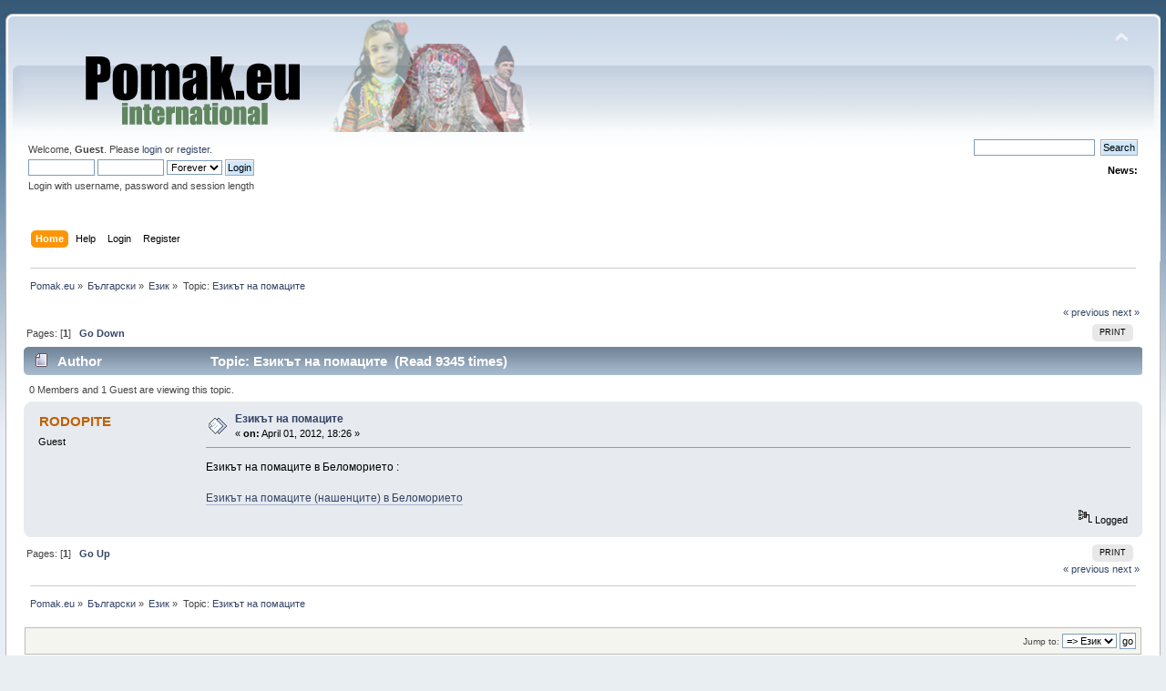

--- FILE ---
content_type: text/html; charset=UTF-8
request_url: https://www.pomak.eu/board/index.php/topic,4732.0.html?PHPSESSID=j55sra1r8o256k13k36r3h7n92
body_size: 4331
content:
<!DOCTYPE html PUBLIC "-//W3C//DTD XHTML 1.0 Transitional//EN" "http://www.w3.org/TR/xhtml1/DTD/xhtml1-transitional.dtd">
<html xmlns="http://www.w3.org/1999/xhtml">
<head>
	<link rel="stylesheet" type="text/css" href="https://www.pomak.eu/board/Themes/default/css/index.css?fin20" />
	<link rel="stylesheet" type="text/css" href="https://www.pomak.eu/board/Themes/default/css/webkit.css" />
	<script type="text/javascript" src="https://www.pomak.eu/board/Themes/default/scripts/script.js?fin20"></script>
	<script type="text/javascript" src="https://www.pomak.eu/board/Themes/default/scripts/theme.js?fin20"></script>
	<script type="text/javascript"><!-- // --><![CDATA[
		var smf_theme_url = "https://www.pomak.eu/board/Themes/default";
		var smf_default_theme_url = "https://www.pomak.eu/board/Themes/default";
		var smf_images_url = "https://www.pomak.eu/board/Themes/default/images";
		var smf_scripturl = "https://www.pomak.eu/board/index.php?PHPSESSID=j55sra1r8o256k13k36r3h7n92&amp;";
		var smf_iso_case_folding = false;
		var smf_charset = "UTF-8";
		var ajax_notification_text = "Loading...";
		var ajax_notification_cancel_text = "Cancel";
	// ]]></script>
	<meta http-equiv="Content-Type" content="text/html; charset=UTF-8" />
	<meta name="description" content="Езикът на помаците " />
	<meta name="keywords" content="pomak pomakca breznitsa kornitsa rhodopes language kaba gaida folklor bulgarian turkish greece slavic muslim community" />
	<title>Езикът на помаците </title>
	<link rel="canonical" href="https://www.pomak.eu/board/index.php?topic=4732.0" />
	<link rel="help" href="https://www.pomak.eu/board/index.php?PHPSESSID=j55sra1r8o256k13k36r3h7n92&amp;action=help" />
	<link rel="search" href="https://www.pomak.eu/board/index.php?PHPSESSID=j55sra1r8o256k13k36r3h7n92&amp;action=search" />
	<link rel="contents" href="https://www.pomak.eu/board/index.php?PHPSESSID=j55sra1r8o256k13k36r3h7n92&amp;" />
	<link rel="alternate" type="application/rss+xml" title="Pomak.eu - RSS" href="https://www.pomak.eu/board/index.php?PHPSESSID=j55sra1r8o256k13k36r3h7n92&amp;type=rss;action=.xml" />
	<link rel="index" href="https://www.pomak.eu/board/index.php/board,46.0.html?PHPSESSID=j55sra1r8o256k13k36r3h7n92" />
	<script type="text/javascript">
		function smfAutoTask()
		{
			var tempImage = new Image();
			tempImage.src = "https://www.pomak.eu/board/index.php?PHPSESSID=j55sra1r8o256k13k36r3h7n92&amp;scheduled=mailq;ts=1768734532";
		}
		window.setTimeout("smfAutoTask();", 1);
	</script>
		<script type="text/javascript" src="https://www.pomak.eu/board/Themes/default/scripts/captcha.js"></script>
</head>
<body>
<div id="wrapper" style="width: 99%">
	<div id="header"><div class="frame">
		<div id="top_section">
			<h1 class="forumtitle">
				<a href="https://www.pomak.eu/board/index.php?PHPSESSID=j55sra1r8o256k13k36r3h7n92&amp;"><img src="https://www.pomak.eu/board/Themes/default/images/logo.png" alt="Pomak.eu" /></a>
			</h1>
			<img id="upshrink" src="https://www.pomak.eu/board/Themes/default/images/upshrink.png" alt="*" title="Shrink or expand the header." style="display: none;" />
			<img id="smflogo" src="https://www.pomak.eu/board/Themes/default/images/smflogo.png" alt="Simple Machines Forum" title="Simple Machines Forum" />
		</div>
		<div id="upper_section" class="middletext">
			<div class="user">
				<script type="text/javascript" src="https://www.pomak.eu/board/Themes/default/scripts/sha1.js"></script>
				<form id="guest_form" action="https://www.pomak.eu/board/index.php?PHPSESSID=j55sra1r8o256k13k36r3h7n92&amp;action=login2" method="post" accept-charset="UTF-8"  onsubmit="hashLoginPassword(this, '222eb79f41f21782b790f248c381cb84');">
					<div class="info">Welcome, <strong>Guest</strong>. Please <a href="https://www.pomak.eu/board/index.php?PHPSESSID=j55sra1r8o256k13k36r3h7n92&amp;action=login">login</a> or <a href="https://www.pomak.eu/board/index.php?PHPSESSID=j55sra1r8o256k13k36r3h7n92&amp;action=register">register</a>.</div>
					<input type="text" name="user" size="10" class="input_text" />
					<input type="password" name="passwrd" size="10" class="input_password" />
					<select name="cookielength">
						<option value="60">1 Hour</option>
						<option value="1440">1 Day</option>
						<option value="10080">1 Week</option>
						<option value="43200">1 Month</option>
						<option value="-1" selected="selected">Forever</option>
					</select>
					<input type="submit" value="Login" class="button_submit" /><br />
					<div class="info">Login with username, password and session length</div>
					<input type="hidden" name="hash_passwrd" value="" /><input type="hidden" name="da6aafe7e8" value="222eb79f41f21782b790f248c381cb84" />
				</form>
			</div>
			<div class="news normaltext">
				<form id="search_form" action="https://www.pomak.eu/board/index.php?PHPSESSID=j55sra1r8o256k13k36r3h7n92&amp;action=search2" method="post" accept-charset="UTF-8">
					<input type="text" name="search" value="" class="input_text" />&nbsp;
					<input type="submit" name="submit" value="Search" class="button_submit" />
					<input type="hidden" name="advanced" value="0" />
					<input type="hidden" name="topic" value="4732" /></form>
				<h2>News: </h2>
				<p></p>
			</div>
		</div>
		<br class="clear" />
		<script type="text/javascript"><!-- // --><![CDATA[
			var oMainHeaderToggle = new smc_Toggle({
				bToggleEnabled: true,
				bCurrentlyCollapsed: false,
				aSwappableContainers: [
					'upper_section'
				],
				aSwapImages: [
					{
						sId: 'upshrink',
						srcExpanded: smf_images_url + '/upshrink.png',
						altExpanded: 'Shrink or expand the header.',
						srcCollapsed: smf_images_url + '/upshrink2.png',
						altCollapsed: 'Shrink or expand the header.'
					}
				],
				oThemeOptions: {
					bUseThemeSettings: false,
					sOptionName: 'collapse_header',
					sSessionVar: 'da6aafe7e8',
					sSessionId: '222eb79f41f21782b790f248c381cb84'
				},
				oCookieOptions: {
					bUseCookie: true,
					sCookieName: 'upshrink'
				}
			});
		// ]]></script>
		<div id="main_menu">
			<ul class="dropmenu" id="menu_nav">
				<li id="button_home">
					<a class="active firstlevel" href="https://www.pomak.eu/board/index.php?PHPSESSID=j55sra1r8o256k13k36r3h7n92&amp;">
						<span class="last firstlevel">Home</span>
					</a>
				</li>
				<li id="button_help">
					<a class="firstlevel" href="https://www.pomak.eu/board/index.php?PHPSESSID=j55sra1r8o256k13k36r3h7n92&amp;action=help">
						<span class="firstlevel">Help</span>
					</a>
				</li>
				<li id="button_login">
					<a class="firstlevel" href="https://www.pomak.eu/board/index.php?PHPSESSID=j55sra1r8o256k13k36r3h7n92&amp;action=login">
						<span class="firstlevel">Login</span>
					</a>
				</li>
				<li id="button_register">
					<a class="firstlevel" href="https://www.pomak.eu/board/index.php?PHPSESSID=j55sra1r8o256k13k36r3h7n92&amp;action=register">
						<span class="last firstlevel">Register</span>
					</a>
				</li>
			</ul>
		</div>
		<br class="clear" />
	</div></div>
	<div id="content_section"><div class="frame">
		<div id="main_content_section">
	<div class="navigate_section">
		<ul>
			<li>
				<a href="https://www.pomak.eu/board/index.php?PHPSESSID=j55sra1r8o256k13k36r3h7n92&amp;"><span>Pomak.eu</span></a> &#187;
			</li>
			<li>
				<a href="https://www.pomak.eu/board/index.php?PHPSESSID=j55sra1r8o256k13k36r3h7n92&amp;#c3"><span>Български</span></a> &#187;
			</li>
			<li>
				<a href="https://www.pomak.eu/board/index.php/board,46.0.html?PHPSESSID=j55sra1r8o256k13k36r3h7n92"><span>Eзик</span></a> &#187;
			</li>
			<li class="last">Topic: 
				<a href="https://www.pomak.eu/board/index.php/topic,4732.0.html?PHPSESSID=j55sra1r8o256k13k36r3h7n92"><span>Езикът на помаците </span></a>
			</li>
		</ul>
	</div>
			<a id="top"></a>
			<a id="msg84270"></a>
			<div class="pagesection">
				<div class="nextlinks"><a href="https://www.pomak.eu/board/index.php/topic,4732.0/prev_next,prev.html?PHPSESSID=j55sra1r8o256k13k36r3h7n92#new">&laquo; previous</a> <a href="https://www.pomak.eu/board/index.php/topic,4732.0/prev_next,next.html?PHPSESSID=j55sra1r8o256k13k36r3h7n92#new">next &raquo;</a></div>
		<div class="buttonlist floatright">
			<ul>
				<li><a class="button_strip_print" href="https://www.pomak.eu/board/index.php?PHPSESSID=j55sra1r8o256k13k36r3h7n92&amp;action=printpage;topic=4732.0" rel="new_win nofollow"><span class="last">Print</span></a></li>
			</ul>
		</div>
				<div class="pagelinks floatleft">Pages: [<strong>1</strong>]   &nbsp;&nbsp;<a href="#lastPost"><strong>Go Down</strong></a></div>
			</div>
			<div id="forumposts">
				<div class="cat_bar">
					<h3 class="catbg">
						<img src="https://www.pomak.eu/board/Themes/default/images/topic/normal_post.gif" align="bottom" alt="" />
						<span id="author">Author</span>
						Topic: Езикът на помаците  &nbsp;(Read 9345 times)
					</h3>
				</div>
				<p id="whoisviewing" class="smalltext">0 Members and 1 Guest are viewing this topic.
				</p>
				<form action="https://www.pomak.eu/board/index.php?PHPSESSID=j55sra1r8o256k13k36r3h7n92&amp;action=quickmod2;topic=4732.0" method="post" accept-charset="UTF-8" name="quickModForm" id="quickModForm" style="margin: 0;" onsubmit="return oQuickModify.bInEditMode ? oQuickModify.modifySave('222eb79f41f21782b790f248c381cb84', 'da6aafe7e8') : false">
				<div class="windowbg">
					<span class="topslice"><span></span></span>
					<div class="post_wrapper">
						<div class="poster">
							<h4>
								RODOPITE
							</h4>
							<ul class="reset smalltext" id="msg_84270_extra_info">
								<li class="membergroup">Guest</li>
							</ul>
						</div>
						<div class="postarea">
							<div class="flow_hidden">
								<div class="keyinfo">
									<div class="messageicon">
										<img src="https://www.pomak.eu/board/Themes/default/images/post/xx.gif" alt="" />
									</div>
									<h5 id="subject_84270">
										<a href="https://www.pomak.eu/board/index.php/topic,4732.msg84270.html?PHPSESSID=j55sra1r8o256k13k36r3h7n92#msg84270" rel="nofollow">Езикът на помаците </a>
									</h5>
									<div class="smalltext">&#171; <strong> on:</strong> April 01, 2012, 18:26 &#187;</div>
									<div id="msg_84270_quick_mod"></div>
								</div>
							</div>
							<div class="post">
								<div class="inner" id="msg_84270">Езикът на помаците в Беломорието :<br /><br /><a href="http://www.youtube.com/watch?v=Ckh2TvQbu2M#" class="bbc_link" target="_blank" rel="noopener noreferrer">Езикът на помаците (нашенците) в Беломорието</a></div>
							</div>
						</div>
						<div class="moderatorbar">
							<div class="smalltext modified" id="modified_84270">
							</div>
							<div class="smalltext reportlinks">
								<img src="https://www.pomak.eu/board/Themes/default/images/ip.gif" alt="" />
								Logged
							</div>
						</div>
					</div>
					<span class="botslice"><span></span></span>
				</div>
				<hr class="post_separator" />
				</form>
			</div>
			<a id="lastPost"></a>
			<div class="pagesection">
				
		<div class="buttonlist floatright">
			<ul>
				<li><a class="button_strip_print" href="https://www.pomak.eu/board/index.php?PHPSESSID=j55sra1r8o256k13k36r3h7n92&amp;action=printpage;topic=4732.0" rel="new_win nofollow"><span class="last">Print</span></a></li>
			</ul>
		</div>
				<div class="pagelinks floatleft">Pages: [<strong>1</strong>]   &nbsp;&nbsp;<a href="#top"><strong>Go Up</strong></a></div>
				<div class="nextlinks_bottom"><a href="https://www.pomak.eu/board/index.php/topic,4732.0/prev_next,prev.html?PHPSESSID=j55sra1r8o256k13k36r3h7n92#new">&laquo; previous</a> <a href="https://www.pomak.eu/board/index.php/topic,4732.0/prev_next,next.html?PHPSESSID=j55sra1r8o256k13k36r3h7n92#new">next &raquo;</a></div>
			</div>
	<div class="navigate_section">
		<ul>
			<li>
				<a href="https://www.pomak.eu/board/index.php?PHPSESSID=j55sra1r8o256k13k36r3h7n92&amp;"><span>Pomak.eu</span></a> &#187;
			</li>
			<li>
				<a href="https://www.pomak.eu/board/index.php?PHPSESSID=j55sra1r8o256k13k36r3h7n92&amp;#c3"><span>Български</span></a> &#187;
			</li>
			<li>
				<a href="https://www.pomak.eu/board/index.php/board,46.0.html?PHPSESSID=j55sra1r8o256k13k36r3h7n92"><span>Eзик</span></a> &#187;
			</li>
			<li class="last">Topic: 
				<a href="https://www.pomak.eu/board/index.php/topic,4732.0.html?PHPSESSID=j55sra1r8o256k13k36r3h7n92"><span>Езикът на помаците </span></a>
			</li>
		</ul>
	</div>
			<div id="moderationbuttons"></div>
			<div class="plainbox" id="display_jump_to">&nbsp;</div>
		<br class="clear" />
				<script type="text/javascript" src="https://www.pomak.eu/board/Themes/default/scripts/topic.js"></script>
				<script type="text/javascript"><!-- // --><![CDATA[
					if ('XMLHttpRequest' in window)
					{
						var oQuickModify = new QuickModify({
							sScriptUrl: smf_scripturl,
							bShowModify: false,
							iTopicId: 4732,
							sTemplateBodyEdit: '\n\t\t\t\t\t\t\t\t<div id="quick_edit_body_container" style="width: 90%">\n\t\t\t\t\t\t\t\t\t<div id="error_box" style="padding: 4px;" class="error"><' + '/div>\n\t\t\t\t\t\t\t\t\t<textarea class="editor" name="message" rows="12" style="width: 100%; margin-bottom: 10px;" tabindex="1">%body%<' + '/textarea><br />\n\t\t\t\t\t\t\t\t\t<input type="hidden" name="da6aafe7e8" value="222eb79f41f21782b790f248c381cb84" />\n\t\t\t\t\t\t\t\t\t<input type="hidden" name="topic" value="4732" />\n\t\t\t\t\t\t\t\t\t<input type="hidden" name="msg" value="%msg_id%" />\n\t\t\t\t\t\t\t\t\t<div class="righttext">\n\t\t\t\t\t\t\t\t\t\t<input type="submit" name="post" value="Save" tabindex="2" onclick="return oQuickModify.modifySave(\'222eb79f41f21782b790f248c381cb84\', \'da6aafe7e8\');" accesskey="s" class="button_submit" />&nbsp;&nbsp;<input type="submit" name="cancel" value="Cancel" tabindex="3" onclick="return oQuickModify.modifyCancel();" class="button_submit" />\n\t\t\t\t\t\t\t\t\t<' + '/div>\n\t\t\t\t\t\t\t\t<' + '/div>',
							sTemplateSubjectEdit: '<input type="text" style="width: 90%;" name="subject" value="%subject%" size="80" maxlength="80" tabindex="4" class="input_text" />',
							sTemplateBodyNormal: '%body%',
							sTemplateSubjectNormal: '<a hr'+'ef="https://www.pomak.eu/board/index.php?PHPSESSID=j55sra1r8o256k13k36r3h7n92&amp;'+'?topic=4732.msg%msg_id%#msg%msg_id%" rel="nofollow">%subject%<' + '/a>',
							sTemplateTopSubject: 'Topic: %subject% &nbsp;(Read 9345 times)',
							sErrorBorderStyle: '1px solid red'
						});

						aJumpTo[aJumpTo.length] = new JumpTo({
							sContainerId: "display_jump_to",
							sJumpToTemplate: "<label class=\"smalltext\" for=\"%select_id%\">Jump to:<" + "/label> %dropdown_list%",
							iCurBoardId: 46,
							iCurBoardChildLevel: 0,
							sCurBoardName: "Eзик",
							sBoardChildLevelIndicator: "==",
							sBoardPrefix: "=> ",
							sCatSeparator: "-----------------------------",
							sCatPrefix: "",
							sGoButtonLabel: "go"
						});

						aIconLists[aIconLists.length] = new IconList({
							sBackReference: "aIconLists[" + aIconLists.length + "]",
							sIconIdPrefix: "msg_icon_",
							sScriptUrl: smf_scripturl,
							bShowModify: false,
							iBoardId: 46,
							iTopicId: 4732,
							sSessionId: "222eb79f41f21782b790f248c381cb84",
							sSessionVar: "da6aafe7e8",
							sLabelIconList: "Message Icon",
							sBoxBackground: "transparent",
							sBoxBackgroundHover: "#ffffff",
							iBoxBorderWidthHover: 1,
							sBoxBorderColorHover: "#adadad" ,
							sContainerBackground: "#ffffff",
							sContainerBorder: "1px solid #adadad",
							sItemBorder: "1px solid #ffffff",
							sItemBorderHover: "1px dotted gray",
							sItemBackground: "transparent",
							sItemBackgroundHover: "#e0e0f0"
						});
					}
				// ]]></script>
			<script type="text/javascript"><!-- // --><![CDATA[
				var verificationpostHandle = new smfCaptcha("https://www.pomak.eu/board/index.php?PHPSESSID=j55sra1r8o256k13k36r3h7n92&amp;action=verificationcode;vid=post;rand=0f717d638d0bf464bb19acd5016366c0", "post", 1);
			// ]]></script>
		</div>
	</div></div>
	<div id="footer_section"><div class="frame">
		<ul class="reset">
			<li class="copyright">
			<span class="smalltext" style="display: inline; visibility: visible; font-family: Verdana, Arial, sans-serif;"><a href="https://www.pomak.eu/board/index.php?PHPSESSID=j55sra1r8o256k13k36r3h7n92&amp;action=credits" title="Simple Machines Forum" target="_blank" class="new_win">SMF 2.0.19</a> |
 <a href="https://www.simplemachines.org/about/smf/license.php" title="License" target="_blank" class="new_win">SMF &copy; 2021</a>, <a href="https://www.simplemachines.org" title="Simple Machines" target="_blank" class="new_win">Simple Machines</a> | <a id="button_agreement" href="https://www.pomak.eu/board/index.php?PHPSESSID=j55sra1r8o256k13k36r3h7n92&amp;action=agreement"><span>Terms and Policies</span></a>
			</span></li>
			<li><a id="button_xhtml" href="http://validator.w3.org/check?uri=referer" target="_blank" class="new_win" title="Valid XHTML 1.0!"><span>XHTML</span></a></li>
			<li><a id="button_rss" href="https://www.pomak.eu/board/index.php?PHPSESSID=j55sra1r8o256k13k36r3h7n92&amp;action=.xml;type=rss" class="new_win"><span>RSS</span></a></li>
			<li class="last"><a id="button_wap2" href="https://www.pomak.eu/board/index.php?PHPSESSID=j55sra1r8o256k13k36r3h7n92&amp;wap2" class="new_win"><span>WAP2</span></a></li>
		</ul>
	</div></div>
</div>
</body></html>